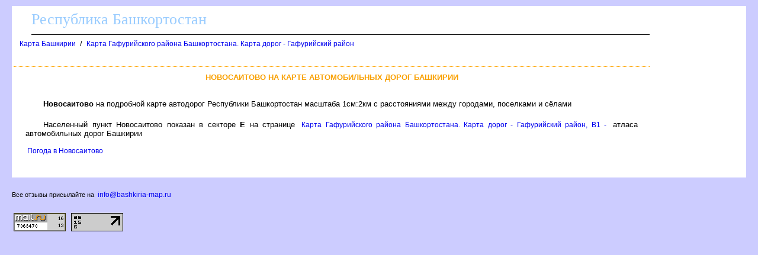

--- FILE ---
content_type: text/html
request_url: http://bashkiria-map.ru/karta/novosaitovo_70_e.htm
body_size: 7305
content:
<html><head><title>Новосаитово карта. Новосаитово на карте Башкирии</title>
<meta http-equiv='Content-Type' content='text/html; charset=windows-1251'>
<meta name="description" content="Новосаитово карта. Новосаитово на карте Башкирии">
</head><body >
<!-- Global site tag (gtag.js) - Google Analytics -->
<script async src="https://www.googletagmanager.com/gtag/js?id=UA-159928724-4"></script>
<script>
  window.dataLayer = window.dataLayer || [];
  function gtag(){dataLayer.push(arguments);}
  gtag('js', new Date());

  gtag('config', 'UA-159928724-4');
</script>

<!--LiveInternet counter--><script type="text/javascript"><!--
new Image().src = "//counter.yadro.ru/hit?r"+
escape(document.referrer)+((typeof(screen)=="undefined")?"":
";s"+screen.width+"*"+screen.height+"*"+(screen.colorDepth?
screen.colorDepth:screen.pixelDepth))+";u"+escape(document.URL)+
";"+Math.random();//--></script><!--/LiveInternet-->

<!-- Rating@Mail.ru counter -->
<script type="text/javascript">
var _tmr = window._tmr || (window._tmr = []);
_tmr.push({id: "1894701", type: "pageView", start: (new Date()).getTime()});
(function (d, w, id) {
  if (d.getElementById(id)) return;
  var ts = d.createElement("script"); ts.type = "text/javascript"; ts.async = true; ts.id = id;
  ts.src = "https://top-fwz1.mail.ru/js/code.js";
  var f = function () {var s = d.getElementsByTagName("script")[0]; s.parentNode.insertBefore(ts, s);};
  if (w.opera == "[object Opera]") { d.addEventListener("DOMContentLoaded", f, false); } else { f(); }
})(document, window, "topmailru-code");
</script><noscript><div>
<img src="https://top-fwz1.mail.ru/counter?id=1894701;js=na" style="border:0;position:absolute;left:-9999px;" alt="Top.Mail.Ru" />
</div></noscript>
<!-- //Rating@Mail.ru counter -->
<STYLE type='text/css'>
<!--
body {
  font-family: Verdana, Arial, Helvetica, sans-serif; font-size: 11px;
  background-color: #ccccff;
  margin-top:10px;
  margin-bottom:10px;
  margin-left:20px;
  margin-right:20px;
}
table { font-family: Verdana, Arial, Helvetica, sans-serif; font-size: 11px; border-collapse: collapse; /*border-top: hidden ; */empty-cells: show; }
td { font-family: Verdana, Arial, Helvetica, sans-serif; font-size: 13px;}
TH{ text-align:left;background:#4faad8;font-weight:bold;color:white;}

a {
  font-family: Verdana, Arial, Helvetica, sans-serif; font-size: 12px;
  text-decoration: none;
  margin-left:3px;
  margin-right:3px;
}

a:hover {
    background: #e0ffff;
}

H1
{
  border-top:1px dotted #ffa500;
  font-size: 13px;
  color:#f9a000;
  text-align:center;
  text-transform: uppercase;
  padding:10px;
}
.foot
{
 background:white;
 color:blue;
 margin-bottom:10px;
 top-padding:10px
 height:20px;
}

.head
{
 font-family: Arial, sans-serif;
 background:white;
 border-bottom:1px solid black;
 font-size:26px;
 font-family: Verdana;
 text-align:left;
 color:#99ccff;
 margin-left:30px;
 margin-bottom:5px;
 margin-top:5px;
 height:40px;
}

p
{
 text-align:justify;
 font-size:16px;
 font-family: Verdana, Arial, Helvetica, sans-serif; font-size: 11px;
 text-indent:30px;
 margin:20px;
}

.ablock
{
  margin:7px;
}

p
{
 font-size:13px ;
 font-family: Verdana, Arial, Helvetica, sans-serif;
}

.bblock
{
 background:white;
 padding:5px;
}
-->
</STYLE>
<table class=bblock border=0><tr valign=top><td colspan=2></td><td rowspan=3><table border="0" cellpadding="0" cellspacing="0" width=160>
<tr><td width=160>
<script id="2628371037238973">(function(e){var js = document.getElementById("2628371037238973"); var block = document.createElement("div"); block.id = "DIV_DA_"+e+"_"+parseInt(Math.random()*1e3); block.className = "directadvert-block directadvert-block-"+e; block.style = "display:block !important"; js.parentNode.insertBefore(block, js); if("undefined"===typeof window.loaded_blocks_directadvert){window.loaded_blocks_directadvert=[]; function n(){var e=window.loaded_blocks_directadvert.shift(); var t=e.adp_id; var r=e.div; var i=document.createElement("script"); i.async=true; i.charset="windows-1251"; i.src="//dab.bashkiria-map.ru/data/"+t+".js?async=1&div="+r+"&t="+Math.random(); var s=document.getElementsByTagName("head")[0]||document.getElementsByTagName("body")[0]; s.appendChild(i); var o=setInterval(function(){if(document.getElementById(r).innerHTML&&window.loaded_blocks_directadvert.length){n(); clearInterval(o)}},50)} setTimeout(n)}window.loaded_blocks_directadvert.push({adp_id:e,div:block.id})})(238973)</script>
</td></tr>
</table>
</td></tr>
<tr valign=top><td></td><td><div><div class=head>Республика Башкортостан</div><a name=up></a><div class=ablock><A HREF="/index.html">Карта Башкирии</A>
 / <A HREF="/851806.html">Карта Гафурийского района Башкортостана. Карта дорог - Гафурийский район</A>
</div><br>
<h1>Новосаитово на карте автомобильных дорог Башкирии</h1><p></p>
<script type="text/javascript">
teasernet_blockid = 681641;
teasernet_padid = 276519;
</script>
<script type="text/javascript" src="http://tnb.bashkiria-map.ru/28f/9b49e9d4c24b2ab8ae0.js"></script>
<p></p>
<p><b>Новосаитово</b> на подробной карте автодорог Республики Башкортостан масштаба 1см:2км с расстояниями между городами, поселками и сёлами<p>Населенный пункт Новосаитово показан в секторе <b>Е</b>  на странице <a href='/map851806_1_1.htm'>Карта Гафурийского района Башкортостана. Карта дорог - Гафурийский район, B1 -</a> атласа автомобильных дорог Башкирии
<br><br>
<a href=/pogoda/novosaitovo_70_e_prognoz.htm>Погода в Новосаитово</a>
</div></td></tr><tr><td colspan=2><br>
<script src="https://gsimvqfghc.com/script.js"></script>

<div id="r6drbc6ynhr"><script>!(function(w,m){(w[m]||(w[m]=[]))&&w[m].push({id:'r6drbc6ynhr',block:'128488',site_id:'23658'});})(window, 'mtzBlocks');</script></div>

<style> .da_adp_links { display: none; } </style>

</td></tr></table>
<div class=foot></div><br>
<div class='vse_otzyvy'>
Все отзывы присылайте на <a href='mailto:info@bashkiria-map.ru'>info@bashkiria-map.ru</a>
</div>
<br><br>

<!-- Yandex.Metrika counter -->
<script type="text/javascript" >
   (function(m,e,t,r,i,k,a){m[i]=m[i]||function(){(m[i].a=m[i].a||[]).push(arguments)};
   m[i].l=1*new Date();k=e.createElement(t),a=e.getElementsByTagName(t)[0],k.async=1,k.src=r,a.parentNode.insertBefore(k,a)})
   (window, document, "script", "https://mc.yandex.ru/metrika/tag.js", "ym");

   ym(60407992, "init", {
        clickmap:true,
        trackLinks:true,
        accurateTrackBounce:true
   });
</script>
<noscript><div><img src="https://mc.yandex.ru/watch/60407992" style="position:absolute; left:-9999px;" alt="" /></div></noscript>
<!-- /Yandex.Metrika counter -->

<!-- Rating@Mail.ru logo -->
<a href="https://top.mail.ru/jump?from=1894701">
<img src="https://top-fwz1.mail.ru/counter?id=1894701;t=216;l=1" style="border:0;" height="31" width="88" alt="Top.Mail.Ru" /></a>
<!-- //Rating@Mail.ru logo -->

<!--LiveInternet logo--><a href="http://www.liveinternet.ru/click"
target="_blank"><img src="//counter.yadro.ru/logo?16.3"
title="LiveInternet: показано число просмотров за 24 часа, посетителей за 24 часа и за сегодня"
alt="" border="0" width="88" height="31"/></a><!--/LiveInternet-->
</body></html>